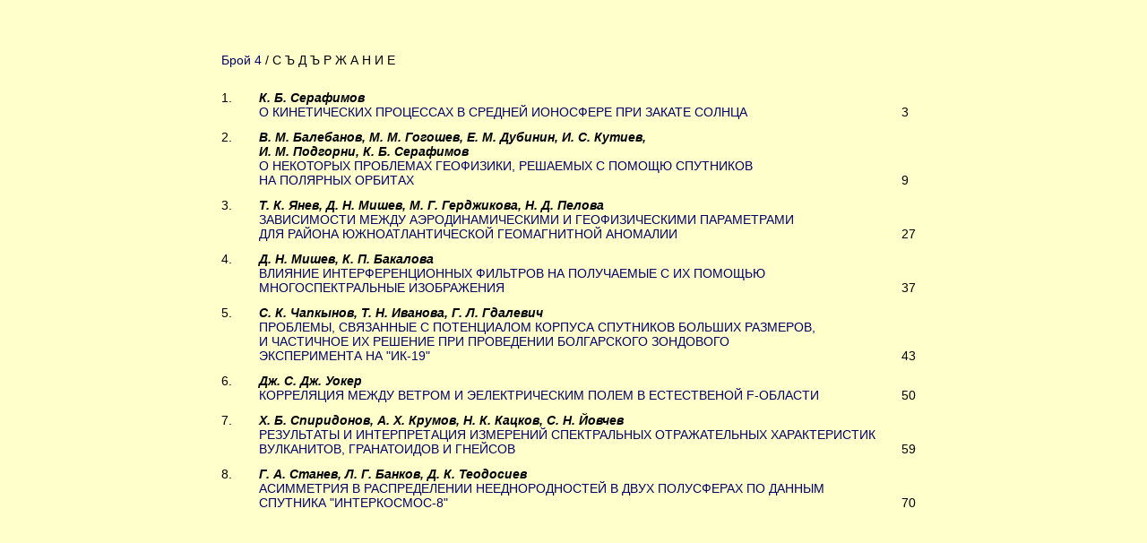

--- FILE ---
content_type: text/html
request_url: http://journal.space.bas.bg/arhiv/n%2004/ContentsBG_4.html
body_size: 4790
content:
<!DOCTYPE html PUBLIC "-//W3C//DTD XHTML 1.0 Transitional//EN" "http://www.w3.org/TR/xhtml1/DTD/xhtml1-transitional.dtd">
<html xmlns="http://www.w3.org/1999/xhtml">
<head>
<meta http-equiv="Content-Type" content="text/html; charset=utf-8" />
<title>4 Contents</title>
<style type="text/css">
<!--
body,td,th {
	font-family: Verdana, Geneva, sans-serif;
	font-size: 14px;
}
body {
	background-color: #FFC;
	font-family: TmsCyr;
}
a:link {
	color: #006;
	text-decoration: none;
}
a:visited {
	color: #006;
	text-decoration: none;
}
a:hover {
	color: #06C;
	text-decoration: underline;
}
a:active {
	color: #06C;
	text-decoration: none;
}
.tms {
	font-family: TmsCyr;
}
.l {
	font-size: large;
}
-->
</style></head>

<body>
<table width="800" border="0" align="center" cellpadding="5">
  <tr>
    <td colspan="3"><p>&nbsp;</p>
    <p><a href="Volume 4.pdf" target="_blank">Брой 4</a> / С Ъ Д Ъ Р Ж А Н И Е</p></td>
  </tr>
  <tr>
    <td width="30" valign="top">1.</td>
    <td width="705" valign="top"><strong><i>К. Б. Серафимов<br />
    </i></strong><a href="Articles/1_Serafimov.pdf" target="_blank">О КИНЕТИЧЕСКИХ ПРОЦЕССАХ В СРЕДНЕЙ ИОНОСФЕРЕ ПРИ ЗАКАТЕ СОЛНЦА</a></td>
    <td width="27" valign="bottom">3</td>
  </tr>
  <tr>
    <td valign="top">2.</td>
    <td valign="top"><strong><i>В. М. Балебанов, М. М. Гогошев, Е. М. Дубинин, И. С. Кутиев,<br />
И. М. Подгорни, </i></strong><strong><i>К. Б. Серафимов</i></strong><br />
      <a href="Articles/2_Balebanov.pdf" target="_blank">О НЕКОТОРЫХ ПРОБЛЕМАХ ГЕОФИЗИКИ, РЕШАЕМЫХ С ПОМОЩЮ СПУТНИКОВ<br /> 
      НА ПОЛЯРНЫХ ОРБИТАХ</a></td>
    <td valign="bottom">9</td>
  </tr>
  <tr>
    <td valign="top">3.</td>
    <td valign="top"><strong><i>Т. К. Янев, Д. Н. Мишев, М. Г. Герджикова, Н. Д. Пелова</i></strong>
      <br />
      <a href="Articles/3_Yanev.pdf" target="_blank">ЗАВИСИМОСТИ МЕЖДУ АЭРОДИНАМИЧЕСКИМИ И ГЕОФИЗИЧЕСКИМИ ПАРАМЕТРАМИ<br />
    ДЛЯ РАЙОНА ЮЖНОАТЛАНТИЧЕСКОЙ ГЕОМАГНИТНОЙ АНОМАЛИИ</a></td>
    <td valign="bottom">27</td>
  </tr>
  <tr>
    <td valign="top">4.</td>
    <td valign="top"><strong><i>Д. Н. Мишев</i></strong><i><strong>, К. П. Бакалова</strong></i><br />
      <a href="Articles/4_Mishev.pdf" target="_blank">ВЛИЯНИЕ ИНТЕРФЕРЕНЦИОННЫХ ФИЛЬТРОВ НА ПОЛУЧАЕМЫЕ С ИХ ПОМОЩЬЮ МНОГОСПЕКТРАЛЬНЫЕ ИЗОБРАЖЕНИЯ</a></td>
    <td valign="bottom">37</td>
  </tr>
  <tr>
    <td valign="top">5.</td>
    <td valign="top"><i><strong>С. К. Чапкынов, Т. Н. Иванова, Г. Л. Гдалевич</strong></i><br />
      <a href="Articles/5_Chapkunov.pdf" target="_blank">ПРОБЛЕМЫ, СВЯЗАННЫЕ С ПОТЕНЦИАЛОМ КОРПУСА СПУТНИКОВ БОЛЬШИХ РАЗМЕРОВ, <br />
      И ЧАСТИЧНОЕ ИХ РЕШЕНИЕ ПРИ ПРОВЕДЕНИИ БОЛГАРСКОГО ЗОНДОВОГО<br />
ЭКСПЕРИМЕНТА НА &quot;ИК-19&quot;</a></td>
    <td valign="bottom">43</td>
  </tr>
  <tr>
    <td valign="top">6.</td>
    <td valign="top"><i><strong>Дж. С. Дж. Уокер</strong></i><br />
      <a href="Articles/6_Walker.pdf" target="_blank">КОРРЕЛЯЦИЯ МЕЖДУ ВЕТРОМ И ЭЕЛЕКТРИЧЕСКИМ ПОЛЕМ В ЕСТЕСТВЕНОЙ F-ОБЛАСТИ</a></td>
    <td valign="bottom">50</td>
  </tr>
  <tr>
    <td valign="top">7.</td>
    <td valign="top"><strong><i>Х. Б. Спиридонов, А. Х. Крумов, Н. К. Кацков, С. Н. Йовчев</i></strong><br />
      <a href="Articles/7_Spiridonov.pdf" target="_blank">РЕЗУЛЬТАТЫ И ИНТЕРПРЕТАЦИЯ ИЗМЕРЕНИЙ СПЕКТРАЛЬНЫХ ОТРАЖАТЕЛЬНЫХ ХАРАКТЕРИСТИК ВУЛКАНИТОВ, ГРАНАТОИДОВ И ГНЕЙСОВ</a></td>
    <td valign="bottom">59</td>
  </tr>
  <tr>
    <td valign="top">8.</td>
    <td valign="top"><strong><i>Г. А. Станев, Л. Г. Банков, Д. К. Теодосиев</i></strong><br />
    <a href="Articles/8_Stanev.pdf" target="_blank">АСИММЕТРИЯ В РАСПРЕДЕЛЕНИИ НЕЕДНОРОДНОСТЕЙ В ДВУХ ПОЛУСФЕРАХ ПО ДАННЫМ СПУТНИКА &quot;ИНТЕРКОСМОС-8&quot;</a></td>
    <td valign="bottom">70</td>
  </tr>
</table>
</body>
</html>
